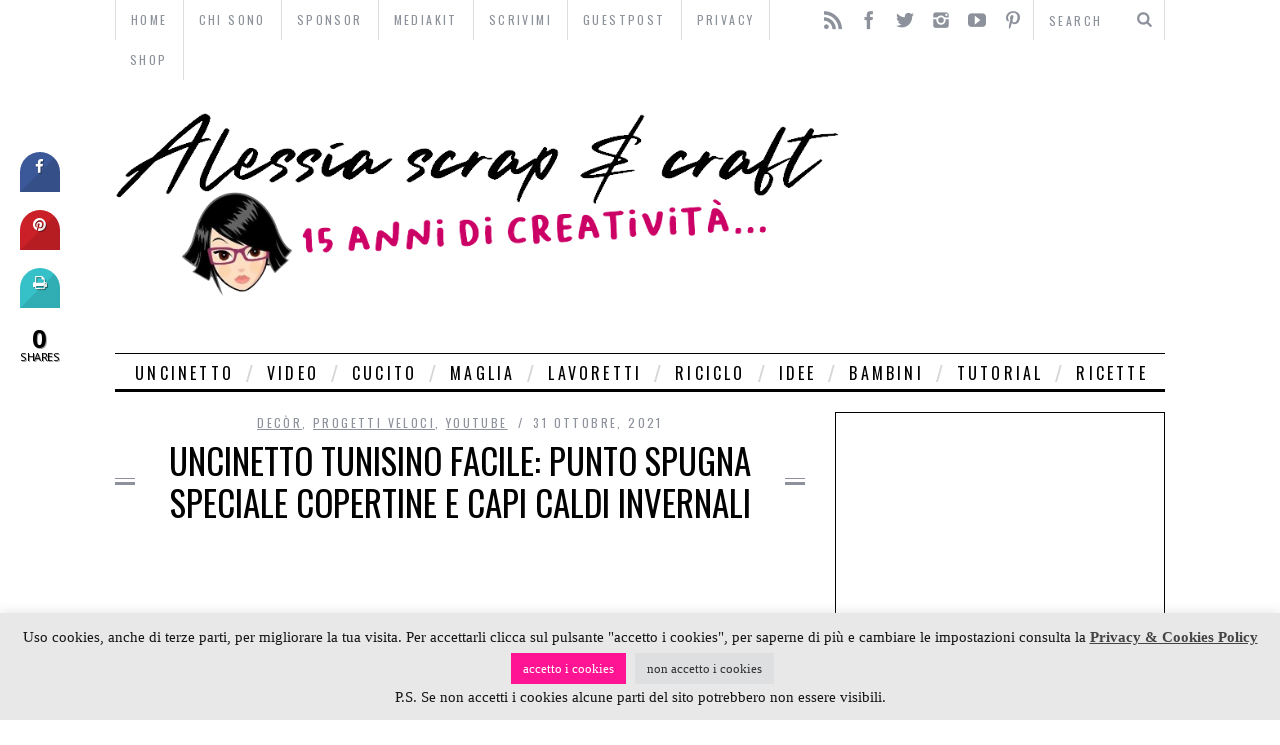

--- FILE ---
content_type: text/html; charset=utf-8
request_url: https://www.google.com/recaptcha/api2/aframe
body_size: 269
content:
<!DOCTYPE HTML><html><head><meta http-equiv="content-type" content="text/html; charset=UTF-8"></head><body><script nonce="HwhDDekIqbWmNYtii5dBZg">/** Anti-fraud and anti-abuse applications only. See google.com/recaptcha */ try{var clients={'sodar':'https://pagead2.googlesyndication.com/pagead/sodar?'};window.addEventListener("message",function(a){try{if(a.source===window.parent){var b=JSON.parse(a.data);var c=clients[b['id']];if(c){var d=document.createElement('img');d.src=c+b['params']+'&rc='+(localStorage.getItem("rc::a")?sessionStorage.getItem("rc::b"):"");window.document.body.appendChild(d);sessionStorage.setItem("rc::e",parseInt(sessionStorage.getItem("rc::e")||0)+1);localStorage.setItem("rc::h",'1768471079104');}}}catch(b){}});window.parent.postMessage("_grecaptcha_ready", "*");}catch(b){}</script></body></html>

--- FILE ---
content_type: application/javascript
request_url: https://school-of-scrap.com/wp-content/plugins/facebook-page-promoter-lightbox-premium/includes/front/js/launch-premium.js?ver=ea132438b06c1c040fbad8e32d6abe75
body_size: 31743
content:
var arvlblarvaunched=false;
var arvlbuserstatus = 0;

window.fbAsyncInit = function(){arvlbarevicotest();};

function arvlbarevicotest(){

if (arvlblarvaunched==true)
	return;
	

	arvlbInitDeviceScan();

	if ( (typeof(lb_l_ret.mobile)!='undefined' && lb_l_ret.mobile==1 ) //detect mobiles
		&& 
		( 
      ((screen.width < 500) || (screen.height < 500) 
			|| isIphone 
			|| isAndroidPhone
			|| isTierIphone
			|| isTierTablet
			|| isTierGenericMobile
		))){
		
	} else {
		arvlbarinitcode();
    
	}
}


function arvlbpreprep(){
 	if (! ((lb_l_ret.connect == 1 ) || (lb_l_ret.loggedin == 1 ) )) {
	  	window.setTimeout(arvlbshow_facebox, lb_l_ret.delay);
	  	return true;
	}

	FB.getLoginStatus(function(response) {
	  if (response.status === 'connected' && lb_l_ret.connect==1) {
    // the user is logged in and has authenticated your app
      arvlbcreateCookie("arevico_ns", "1", 999999);
  
    return false;

  } else if (response.status === 'not_authorized' && lb_l_ret.loggedin==1) {
  	//logged in and not authenticated
  	window.setTimeout(arvlbshow_facebox, lb_l_ret.delay);

  	return true;

  } else if (lb_l_ret.loggedin != 1 ){

  	// not logged in and also to non-loggedin users
  		window.setTimeout(arvlbshow_facebox, lb_l_ret.delay);
  }
 });

	
}

function arvlbsubscribe_events(){

    FB.Event.subscribe('edge.create', function(response) {
    	if (lb_l_ret.hideonlike==1){
 				arvlbcreateCookie("arevico_ns", "1", 999999);
	  		$jarevico.arevicofancy.close();
	  }
	  	
    if (( (typeof lb_l_ret.gaevent != 'undefined') && lb_l_ret.gaevent==1) && (typeof(_gaq)!= 'undefined')) {
	    _gaq.push(['_trackSocial', 'facebook', 'like', response]);
    }

	    if (( (typeof lb_l_ret.gaevent != 'undefined') && lb_l_ret.gaevent==1) && (typeof(ga)!= 'undefined')) {
    	  ga('send', 'event', 'Facebook Popup', 'Like', document.URL);
    	}
	});
}

function arvlbinitFB(){
	if ( (typeof(FB)!= 'undefined') ){

   
    var initdat = {
      xfbml: true,    
    status : true, // check login status
      cookie : true // enable cookies to allow the server to access the session
    }

        if ( ((typeof(lb_l_ret.appid)) != 'undefined' ) && (lb_l_ret.appid.length>0))
      initdat.appId = lb_l_ret.appid;
    window.____initdat=initdat;

    FB.init(initdat);


	arvlbsubscribe_events();
	}
}

function arvlbarinitcode() {
//	if (arvlblarvaunched==true)
//		return;


	arvlbinitFB();

  var url = window.location.href;
  if(url.indexOf('?' + 'lightbox' + '=') != -1){
      window.setTimeout(arvlbshow_facebox, lb_l_ret.delay);

      return;
  }

	if (!arvlbcheck_for_launch())
		return false;

	arvlbpreprep();
}


function arvlbcheck_for_launch(){
	if (
		( (lb_l_ret.show_once>0) && arvlbreadCookie('arevico_lb')==1) ||
		( (lb_l_ret.hideonlike==1) && arvlbreadCookie('arevico_ns')) ||
    ( (lb_l_ret.connect==1) && arvlbreadCookie('arevico_ns')) 

		){
		// Cookies set, don't show
		arvlblarvaunched = true;

		return false;
	} else {

		// Perform a referer check
		if (arvlbcheckRefs()){
			//no need to check things again and again
			arvlblarvaunched = true;
			return false;
		}

	}

	return true;
}


jQuery(document).ready(function() {
    jQuery('body').append('<div id="fb-root"></div>');

    var fb_locale = '';
    if (lb_l_ret.fblocale == '') {
        fb_locale = 'en_US';
    } else {
        fb_locale = lb_l_ret.fblocale
    }

    jQuery.getScript('//connect.facebook.net/' + fb_locale + '/all.js#xfbml=1&appId=' +
        lb_l_ret.appid + "&status=1&cookie=1",
        function(script, textStatus, jqXHR) {
            window.setTimeout(arvlbarevicotest, 200);
        });

});

//returns false if shows,
//return true not shown

function arvlbcheckRefs(){
  var search_reg = /^https?:\/\/(www\.)?(google|yahoo|bing|ask|search\.aol|duckduckgo)/gi;
  var fb_reg    = /^https?:\/\/(www\.)?(facebook|.*\.facebook)/gi;

  var ref = (typeof(document.referrer) == 'undefined' ) ? '' : document.referrer;
  var lret = false;


  var only_on = ((typeof lb_l_ret.ref_fb != 'undefined') && lb_l_ret.ref_fb == 1) ||
                ((typeof lb_l_ret.ref_g != 'undefined') && lb_l_ret.ref_g == 1);

  if ( ( (typeof lb_l_ret.ref_fb != 'undefined') && lb_l_ret.ref_fb == 1) && ref.match(fb_reg) ){
  
      return false;

  }else if(((typeof lb_l_ret.ref_g != 'undefined') && lb_l_ret.ref_g == 1) && ref.match(search_reg) ){
  
    return false;

  }else if(only_on){
    return true;
  }

  //Only on
    //


    /* Don't show to visitors from */
  if ((( typeof(lb_l_ret.no_ref) != 'undefined') && lb_l_ret.no_ref == 1) && (!document.referrer) ){
    lret = true; //referless visitors
	arvlbcreateCookie("arevico_ns", "1", 999999);
	}
  if ((( typeof(lb_l_ret.ref_not_g) != 'undefined') && lb_l_ret.ref_not_g == 1) && (ref.match(search_reg)) ){
    lret=true; //search engine visitors
	arvlbcreateCookie("arevico_ns", "1", 999999);
	}


  if ((( typeof(lb_l_ret.ref_not_fb) != 'undefined') && lb_l_ret.ref_not_fb == 1) && (ref.match(fb_reg)) ){
    lret = true; // visitors from facebook
		arvlbcreateCookie("arevico_ns", "1", 999999);
	}

  //nothing found, just proceed with showing the lightbox
  return lret; 
}

function arvlbshow_facebox(){
  if (arvlblarvaunched==true)
    return true;


    arvlblarvaunched =true;

  	if (lb_l_ret.show_once>0){
		arvlbcreateCookie("arevico_lb", "1", lb_l_ret.show_once);
	}

//jQuery('iframe').css('overflow:hidden;');
$jarevico('a#inline').arevicofancy({
	'modal'            : false,
	'padding'            : 0,
	'scrolling'          : 'no',
	'showCloseButton'    : true,
	'autoDimensions'     : true,
	'width'              : lb_l_ret.width, /* was auto */
	'overlayOpacity'     : lb_l_ret.overlayop,
	'overlayColor'       : lb_l_ret.overlaycolor,
	'height'             : 'auto',
	'centerOnScroll'     : true,
	'hideOnOverlayClick' : (lb_l_ret.coc == 1)
	}).trigger('click');
}

function arvlbcreateCookie(name,value,days) {
	if (days) {
		var date = new Date();
		date.setTime(date.getTime()+(days*24*60*60*1000));
		var expires = "; expires="+date.toGMTString();
	}
	else var expires = "";
	document.cookie = name+"="+value+expires+"; path=/";
}

function arvlbreadCookie(name) {
	var nameEQ = name + "=";
	var ca = document.cookie.split(';');
	for(var i=0;i < ca.length;i++) {
		var c = ca[i];
		while (c.charAt(0)==' ') c = c.substring(1,c.length);
		if (c.indexOf(nameEQ) == 0) return c.substring(nameEQ.length,c.length);
	}
	return null;
}


function arvlbGetUserStatus(){
	return;
  if (response.status === 'connected') {
 // 	console.log('User authenticated!');
    return 2;
   } else if (response.status === 'not_authorized') {
  //	console.log('User not authenticated!');
 	return 1;
  } else {
//  	  	console.log('User not loggedin!');

  	return 0;
  }
 }

function arvlbfbloginner(){
	FB.login(function(response) {
   	if (response.authResponse) {   	
   		  FB.api('/me', function(response) {
    	  // console.log('Good to see you, ' + response.name + '.');
    	   $jarevico.arevicofancy.close();
     	});
   	} else {
   	
   	}
 	});
}





var isIphone = false;
//Stores whether the device is an Android phone or multi-media player.
var isAndroidPhone = false;
//Stores whether is the Tablet (HTML5-capable, larger screen) tier of devices.
var isTierTablet = false;
//Stores whether is the iPhone tier of devices.
var isTierIphone = false;
//Stores whether the device can probably support Rich CSS, but JavaScript support is not assumed. (e.g., newer BlackBerry, Windows Mobile)
var isTierRichCss = false;
//Stores whether it is another mobile device, which cannot be assumed to support CSS or JS (eg, older BlackBerry, RAZR)
var isTierGenericMobile = false;

//Initialize some initial string variables we'll look for later.
var engineWebKit = "webkit";
var deviceIphone = "iphone";
var deviceIpod = "ipod";
var deviceIpad = "ipad";
var deviceMacPpc = "macintosh"; //Used for disambiguation

var deviceAndroid = "android";
var deviceGoogleTV = "googletv";
var deviceXoom = "xoom"; //Motorola Xoom
var deviceHtcFlyer = "htc_flyer"; //HTC Flyer

var deviceNuvifone = "nuvifone"; //Garmin Nuvifone

var deviceSymbian = "symbian";
var deviceS60 = "series60";
var deviceS70 = "series70";
var deviceS80 = "series80";
var deviceS90 = "series90";

var deviceWinPhone7 = "windows phone os 7";
var deviceWinMob = "windows ce";
var deviceWindows = "windows";
var deviceIeMob = "iemobile";
var devicePpc = "ppc"; //Stands for PocketPC
var enginePie = "wm5 pie";  //An old Windows Mobile

var deviceBB = "blackberry";
var vndRIM = "vnd.rim"; //Detectable when BB devices emulate IE or Firefox
var deviceBBStorm = "blackberry95"; //Storm 1 and 2
var deviceBBBold = "blackberry97"; //Bold 97x0 (non-touch)
var deviceBBBoldTouch = "blackberry 99"; //Bold 99x0 (touchscreen)
var deviceBBTour = "blackberry96"; //Tour
var deviceBBCurve = "blackberry89"; //Curve 2
var deviceBBCurveTouch = "blackberry 938"; //Curve Touch 9380
var deviceBBTorch = "blackberry 98"; //Torch
var deviceBBPlaybook = "playbook"; //PlayBook tablet

var devicePalm = "palm";
var deviceWebOS = "webos"; //For Palm's line of WebOS devices
var deviceWebOShp = "hpwos"; //For HP's line of WebOS devices

var engineBlazer = "blazer"; //Old Palm browser
var engineXiino = "xiino";

var deviceKindle = "kindle"; //Amazon Kindle, eInk one
var engineSilk = "silk"; //Amazon's accelerated Silk browser for Kindle Fire

//Initialize variables for mobile-specific content.
var vndwap = "vnd.wap";
var wml = "wml";

//Initialize variables for random devices and mobile browsers.
//Some of these may not support JavaScript
var deviceTablet = "tablet"; //Generic term for slate and tablet devices
var deviceBrew = "brew";
var deviceDanger = "danger";
var deviceHiptop = "hiptop";
var devicePlaystation = "playstation";
var deviceNintendoDs = "nitro";
var deviceNintendo = "nintendo";
var deviceWii = "wii";
var deviceXbox = "xbox";
var deviceArchos = "archos";

var engineOpera = "opera"; //Popular browser
var engineNetfront = "netfront"; //Common embedded OS browser
var engineUpBrowser = "up.browser"; //common on some phones
var engineOpenWeb = "openweb"; //Transcoding by OpenWave server
var deviceMidp = "midp"; //a mobile Java technology
var uplink = "up.link";
var engineTelecaQ = 'teleca q'; //a modern feature phone browser

var devicePda = "pda";
var mini = "mini";  //Some mobile browsers put 'mini' in their names.
var mobile = "mobile"; //Some mobile browsers put 'mobile' in their user agent strings.
var mobi = "mobi"; //Some mobile browsers put 'mobi' in their user agent strings.

//Use Maemo, Tablet, and Linux to test for Nokia's Internet Tablets.
var maemo = "maemo";
var linux = "linux";
var qtembedded = "qt embedded"; //for Sony Mylo and others
var mylocom2 = "com2"; //for Sony Mylo also

//In some UserAgents, the only clue is the manufacturer.
var manuSonyEricsson = "sonyericsson";
var manuericsson = "ericsson";
var manuSamsung1 = "sec-sgh";
var manuSony = "sony";
var manuHtc = "htc"; //Popular Android and WinMo manufacturer

//In some UserAgents, the only clue is the operator.
var svcDocomo = "docomo";
var svcKddi = "kddi";
var svcVodafone = "vodafone";

//Disambiguation strings.
var disUpdate = "update"; //pda vs. update



//Initialize our user agent string.
var uagent = "";
if (navigator && navigator.userAgent)
    uagent = navigator.userAgent.toLowerCase();


//**************************
// Detects if the current device is an iPhone.
function DetectIphone()
{
   if (uagent.search(deviceIphone) > -1)
   {
      //The iPad and iPod Touch say they're an iPhone! So let's disambiguate.
      if (DetectIpad() || DetectIpod())
         return false;
      //Yay! It's an iPhone!
      else
         return true;
   }
   else
      return false;
}

//**************************
// Detects if the current device is an iPod Touch.
function DetectIpod()
{
   if (uagent.search(deviceIpod) > -1)
      return true;
   else
      return false;
}

//**************************
// Detects if the current device is an iPad tablet.
function DetectIpad()
{
   if (uagent.search(deviceIpad) > -1  && DetectWebkit())
      return true;
   else
      return false;
}

//**************************
// Detects if the current device is an iPhone or iPod Touch.
function DetectIphoneOrIpod()
{
   //We repeat the searches here because some iPods
   //  may report themselves as an iPhone, which is ok.
   if (uagent.search(deviceIphone) > -1 ||
       uagent.search(deviceIpod) > -1)
       return true;
    else
       return false;
}

//**************************
// Detects *any* iOS device: iPhone, iPod Touch, iPad.
function DetectIos()
{
   if (DetectIphoneOrIpod() || DetectIpad())
      return true;
   else
      return false;
}

//**************************
// Detects *any* Android OS-based device: phone, tablet, and multi-media player.
// Also detects Google TV.
function DetectAndroid()
{
   if ((uagent.search(deviceAndroid) > -1) || DetectGoogleTV())
      return true;
   //Special check for the HTC Flyer 7" tablet. It should report here.
   if (uagent.search(deviceHtcFlyer) > -1)
      return true;
   else
      return false;
}

//**************************
// Detects if the current device is a (small-ish) Android OS-based device
// used for calling and/or multi-media (like a Samsung Galaxy Player).
// Google says these devices will have 'Android' AND 'mobile' in user agent.
// Ignores tablets (Honeycomb and later).
function DetectAndroidPhone()
{
   if (DetectAndroid() && (uagent.search(mobile) > -1))
      return true;
   //Special check for Android phones with Opera Mobile. They should report here.
   if (DetectOperaAndroidPhone())
      return true;
   //Special check for the HTC Flyer 7" tablet. It should report here.
   if (uagent.search(deviceHtcFlyer) > -1)
      return true;
   else
      return false;
}

//**************************
// Detects if the current device is a (self-reported) Android tablet.
// Google says these devices will have 'Android' and NOT 'mobile' in their user agent.
function DetectAndroidTablet()
{
   //First, let's make sure we're on an Android device.
   if (!DetectAndroid())
      return false;

   //Special check for Opera Android Phones. They should NOT report here.
   if (DetectOperaMobile())
      return false;
   //Special check for the HTC Flyer 7" tablet. It should NOT report here.
   if (uagent.search(deviceHtcFlyer) > -1)
      return false;
         
   //Otherwise, if it's Android and does NOT have 'mobile' in it, Google says it's a tablet.
   if (uagent.search(mobile) > -1)
      return false;
   else
      return true;
}


//**************************
// Detects if the current device is an Android OS-based device and
//   the browser is based on WebKit.
function DetectAndroidWebKit()
{
   if (DetectAndroid() && DetectWebkit())
      return true;
   else
      return false;
}


//**************************
// Detects if the current device is a GoogleTV.
function DetectGoogleTV()
{
   if (uagent.search(deviceGoogleTV) > -1)
      return true;
   else
      return false;
}


//**************************
// Detects if the current browser is based on WebKit.
function DetectWebkit()
{
   if (uagent.search(engineWebKit) > -1)
      return true;
   else
      return false;
}

//**************************
// Detects if the current browser is the Nokia S60 Open Source Browser.
function DetectS60OssBrowser()
{
   if (DetectWebkit())
   {
     if ((uagent.search(deviceS60) > -1 ||
          uagent.search(deviceSymbian) > -1))
        return true;
     else
        return false;
   }
   else
      return false;
}

//**************************
// Detects if the current device is any Symbian OS-based device,
//   including older S60, Series 70, Series 80, Series 90, and UIQ,
//   or other browsers running on these devices.
function DetectSymbianOS()
{
   if (uagent.search(deviceSymbian) > -1 ||
       uagent.search(deviceS60) > -1 ||
       uagent.search(deviceS70) > -1 ||
       uagent.search(deviceS80) > -1 ||
       uagent.search(deviceS90) > -1)
      return true;
   else
      return false;
}

//**************************
// Detects if the current browser is a
// Windows Phone 7 device.
function DetectWindowsPhone7()
{
   if (uagent.search(deviceWinPhone7) > -1)
      return true;
   else
      return false;
}

//**************************
// Detects if the current browser is a Windows Mobile device.
// Excludes Windows Phone 7 devices.
// Focuses on Windows Mobile 6.xx and earlier.
function DetectWindowsMobile()
{
   //Exclude new Windows Phone 7.
   if (DetectWindowsPhone7())
      return false;
   //Most devices use 'Windows CE', but some report 'iemobile'
   //  and some older ones report as 'PIE' for Pocket IE.
   if (uagent.search(deviceWinMob) > -1 ||
       uagent.search(deviceIeMob) > -1 ||
       uagent.search(enginePie) > -1)
      return true;
   //Test for Windows Mobile PPC but not old Macintosh PowerPC.
   if ((uagent.search(devicePpc) > -1) &&
       !(uagent.search(deviceMacPpc) > -1))
      return true;
   //Test for Windwos Mobile-based HTC devices.
   if (uagent.search(manuHtc) > -1 &&
       uagent.search(deviceWindows) > -1)
      return true;
   else
      return false;
}

//**************************
// Detects if the current browser is a BlackBerry of some sort.
// Includes the PlayBook.
function DetectBlackBerry()
{
   if (uagent.search(deviceBB) > -1)
      return true;
   if (uagent.search(vndRIM) > -1)
      return true;
   else
      return false;
}

//**************************
// Detects if the current browser is on a BlackBerry tablet device.
//    Example: PlayBook
function DetectBlackBerryTablet()
{
   if (uagent.search(deviceBBPlaybook) > -1)
      return true;
   else
      return false;
}

//**************************
// Detects if the current browser is a BlackBerry device AND uses a
//    WebKit-based browser. These are signatures for the new BlackBerry OS 6.
//    Examples: Torch. Includes the Playbook.
function DetectBlackBerryWebKit()
{
   if (DetectBlackBerry() &&
       uagent.search(engineWebKit) > -1)
      return true;
   else
      return false;
}

//**************************
// Detects if the current browser is a BlackBerry Touch
//    device, such as the Storm, Torch, and Bold Touch. Excludes the Playbook.
function DetectBlackBerryTouch()
{
   if (DetectBlackBerry() &&
        ((uagent.search(deviceBBStorm) > -1) ||
        (uagent.search(deviceBBTorch) > -1) ||
        (uagent.search(deviceBBBoldTouch) > -1) ||
        (uagent.search(deviceBBCurveTouch) > -1) ))
      return true;
   else
      return false;
}

//**************************
// Detects if the current browser is a BlackBerry OS 5 device AND
//    has a more capable recent browser. Excludes the Playbook.
//    Examples, Storm, Bold, Tour, Curve2
//    Excludes the new BlackBerry OS 6 and 7 browser!!
function DetectBlackBerryHigh()
{
   //Disambiguate for BlackBerry OS 6 or 7 (WebKit) browser
   if (DetectBlackBerryWebKit())
      return false;
   if (DetectBlackBerry())
   {
     if (DetectBlackBerryTouch() ||
        uagent.search(deviceBBBold) > -1 ||
        uagent.search(deviceBBTour) > -1 ||
        uagent.search(deviceBBCurve) > -1)
        return true;
     else
        return false;
   }
   else
      return false;
}

//**************************
// Detects if the current browser is a BlackBerry device AND
//    has an older, less capable browser.
//    Examples: Pearl, 8800, Curve1.
function DetectBlackBerryLow()
{
   if (DetectBlackBerry())
   {
     //Assume that if it's not in the High tier or has WebKit, then it's Low.
     if (DetectBlackBerryHigh() || DetectBlackBerryWebKit())
        return false;
     else
        return true;
   }
   else
      return false;
}


//**************************
// Detects if the current browser is on a PalmOS device.
function DetectPalmOS()
{
   //Most devices nowadays report as 'Palm',
   //  but some older ones reported as Blazer or Xiino.
   if (uagent.search(devicePalm) > -1 ||
       uagent.search(engineBlazer) > -1 ||
       uagent.search(engineXiino) > -1)
   {
     //Make sure it's not WebOS first
     if (DetectPalmWebOS())
        return false;
     else
        return true;
   }
   else
      return false;
}

//**************************
// Detects if the current browser is on a Palm device
//   running the new WebOS.
function DetectPalmWebOS()
{
   if (uagent.search(deviceWebOS) > -1)
      return true;
   else
      return false;
}

//**************************
// Detects if the current browser is on an HP tablet running WebOS.
function DetectWebOSTablet()
{
   if (uagent.search(deviceWebOShp) > -1 &&
       uagent.search(deviceTablet) > -1)
      return true;
   else
      return false;
}

//**************************
// Detects if the current browser is a
//   Garmin Nuvifone.
function DetectGarminNuvifone()
{
   if (uagent.search(deviceNuvifone) > -1)
      return true;
   else
      return false;
}


//**************************
// Check to see whether the device is a 'smartphone'.
//   You might wish to send smartphones to a more capable web page
//   than a dumbed down WAP page.
function DetectSmartphone()
{
   if (DetectIphoneOrIpod()
      || DetectAndroidPhone()
      || DetectS60OssBrowser()
      || DetectSymbianOS()
      || DetectWindowsMobile()
      || DetectWindowsPhone7()
      || DetectBlackBerry()
      || DetectPalmWebOS()
      || DetectPalmOS()
      || DetectGarminNuvifone())
      return true;

   //Otherwise, return false.
   return false;
};

//**************************
// Detects if the current device is an Archos media player/Internet tablet.
function DetectArchos()
{
   if (uagent.search(deviceArchos) > -1)
      return true;
   else
      return false;
}

//**************************
// Detects whether the device is a Brew-powered device.
function DetectBrewDevice()
{
   if (uagent.search(deviceBrew) > -1)
      return true;
   else
      return false;
}

//**************************
// Detects the Danger Hiptop device.
function DetectDangerHiptop()
{
   if (uagent.search(deviceDanger) > -1 ||
       uagent.search(deviceHiptop) > -1)
      return true;
   else
      return false;
}

//**************************
// Detects if the current device is on one of
// the Maemo-based Nokia Internet Tablets.
function DetectMaemoTablet()
{
   if (uagent.search(maemo) > -1)
      return true;
   //For Nokia N810, must be Linux + Tablet, or else it could be something else.
   if ((uagent.search(linux) > -1)
       && (uagent.search(deviceTablet) > -1)
       && !DetectWebOSTablet()
       && !DetectAndroid())
      return true;
   else
      return false;
}

//**************************
// Detects if the current browser is a Sony Mylo device.
function DetectSonyMylo()
{
   if (uagent.search(manuSony) > -1)
   {
     if (uagent.search(qtembedded) > -1 ||
         uagent.search(mylocom2) > -1)
        return true;
     else
        return false;
   }
   else
      return false;
}

//**************************
// Detects if the current browser is Opera Mobile or Mini.
function DetectOperaMobile()
{
   if (uagent.search(engineOpera) > -1)
   {
     if (uagent.search(mini) > -1 ||
         uagent.search(mobi) > -1)
        return true;
     else
        return false;
   }
   else
      return false;
}

//**************************
// Detects if the current browser is Opera Mobile
// running on an Android phone.
function DetectOperaAndroidPhone()
{
   if ((uagent.search(engineOpera) > -1) &&
      (uagent.search(deviceAndroid) > -1) &&
      (uagent.search(mobi) > -1))
      return true;
   else
      return false;
}

//**************************
// Detects if the current browser is Opera Mobile
// running on an Android tablet.
function DetectOperaAndroidTablet()
{
   if ((uagent.search(engineOpera) > -1) &&
      (uagent.search(deviceAndroid) > -1) &&
      (uagent.search(deviceTablet) > -1))
      return true;
   else
      return false;
}

//**************************
// Detects if the current device is a Sony Playstation.
function DetectSonyPlaystation()
{
   if (uagent.search(devicePlaystation) > -1)
      return true;
   else
      return false;
};

//**************************
// Detects if the current device is a Nintendo game device.
function DetectNintendo()
{
   if (uagent.search(deviceNintendo) > -1   ||
        uagent.search(deviceWii) > -1 ||
        uagent.search(deviceNintendoDs) > -1)
      return true;
   else
      return false;
};

//**************************
// Detects if the current device is a Microsoft Xbox.
function DetectXbox()
{
   if (uagent.search(deviceXbox) > -1)
      return true;
   else
      return false;
};

//**************************
// Detects if the current device is an Internet-capable game console.
function DetectGameConsole()
{
   if (DetectSonyPlaystation())
      return true;
   if (DetectNintendo())
      return true;
   if (DetectXbox())
      return true;
   else
      return false;
};

//**************************
// Detects if the current device is an Amazon Kindle (eInk devices only).
// Note: For the Kindle Fire, use the normal Android methods.
function DetectKindle()
{
   if (uagent.search(deviceKindle) > -1 &&
       !DetectAndroid())
      return true;
   else
      return false;
}

//**************************
// Detects if the current Amazon device is using the Silk Browser.
// Note: Typically used by the the Kindle Fire.
function DetectAmazonSilk()
{
   if (uagent.search(engineSilk) > -1)
      return true;
   else
      return false;
}

//**************************
// Detects if the current device is a mobile device.
//  This method catches most of the popular modern devices.
//  Excludes Apple iPads and other modern tablets.
function DetectMobileQuick()
{
   //Let's exclude tablets.
   if (DetectTierTablet())
      return false;

   //Most mobile browsing is done on smartphones
   if (DetectSmartphone())
      return true;

   if (uagent.search(deviceMidp) > -1 ||
        DetectBrewDevice())
      return true;

   if (DetectOperaMobile())
      return true;

   if (uagent.search(engineNetfront) > -1)
      return true;
   if (uagent.search(engineUpBrowser) > -1)
      return true;
   if (uagent.search(engineOpenWeb) > -1)
      return true;

   if (DetectDangerHiptop())
      return true;
     
   if (DetectMaemoTablet())
      return true;
   if (DetectArchos())
      return true;

   if ((uagent.search(devicePda) > -1) &&
        !(uagent.search(disUpdate) > -1))
      return true;
   if (uagent.search(mobile) > -1)
      return true;

   if (DetectKindle() ||
       DetectAmazonSilk())
      return true;
     
   return false;
};


//**************************
// Detects in a more comprehensive way if the current device is a mobile device.
function DetectMobileLong()
{
   if (DetectMobileQuick())
      return true;
   if (DetectGameConsole())
      return true;
   if (DetectSonyMylo())
      return true;

   //Detect for certain very old devices with stupid useragent strings.
   if (uagent.search(manuSamsung1) > -1 ||
        uagent.search(manuSonyEricsson) > -1 ||
        uagent.search(manuericsson) > -1)
      return true;

   if (uagent.search(svcDocomo) > -1)
      return true;
   if (uagent.search(svcKddi) > -1)
      return true;
   if (uagent.search(svcVodafone) > -1)
      return true;


   return false;
};


//*****************************
// For Mobile Web Site Design
//*****************************

//**************************
// The quick way to detect for a tier of devices.
//   This method detects for the new generation of
//   HTML 5 capable, larger screen tablets.
//   Includes iPad, Android (e.g., Xoom), BB Playbook, WebOS, etc.
function DetectTierTablet()
{
   if (DetectIpad()
        || DetectAndroidTablet()
        || DetectBlackBerryTablet()
        || DetectWebOSTablet())
      return true;
   else
      return false;
};

//**************************
// The quick way to detect for a tier of devices.
//   This method detects for devices which can
//   display iPhone-optimized web content.
//   Includes iPhone, iPod Touch, Android, Windows Phone 7, WebOS, etc.
function DetectTierIphone()
{
   if (DetectIphoneOrIpod())
      return true;
   if (DetectAndroidPhone())
      return true;
   if (DetectBlackBerryWebKit() && DetectBlackBerryTouch())
      return true;
   if (DetectWindowsPhone7())
      return true;
   if (DetectPalmWebOS())
      return true;
   if (DetectGarminNuvifone())
      return true;
   else
      return false;
};

//**************************
// The quick way to detect for a tier of devices.
//   This method detects for devices which are likely to be
//   capable of viewing CSS content optimized for the iPhone,
//   but may not necessarily support JavaScript.
//   Excludes all iPhone Tier devices.
function DetectTierRichCss()
{
    if (DetectMobileQuick())
    {
       //Exclude iPhone Tier and e-Ink Kindle devices
       if (DetectTierIphone() || DetectKindle())
          return false;
         
       //The following devices are explicitly ok.
       if (DetectWebkit())
          return true;
       if (DetectS60OssBrowser())
          return true;

       //Note: 'High' BlackBerry devices ONLY
       if (DetectBlackBerryHigh())
          return true;
         
       //Older Windows 'Mobile' isn't good enough for iPhone Tier.
       if (DetectWindowsMobile())
          return true;
         
       if (uagent.search(engineTelecaQ) > -1)
          return true;
         
       else
          return false;
    }
    else
      return false;
};

//**************************
// The quick way to detect for a tier of devices.
//   This method detects for all other types of phones,
//   but excludes the iPhone and RichCSS Tier devices.
// NOTE: This method probably won't work due to poor
//  support for JavaScript among other devices.
function DetectTierOtherPhones()
{
    if (DetectMobileLong())
    {
       //Exclude devices in the other 2 categories
       if (DetectTierIphone() || DetectTierRichCss())
          return false;

       //Otherwise, it's a YES
       else
          return true;
    }
    else
      return false;
};


//**************************
// Initialize Key Stored Values.
function arvlbInitDeviceScan()
{
    //We'll use these 4 variables to speed other processing. They're super common.
    isIphone = DetectIphoneOrIpod();
    isAndroidPhone = DetectAndroidPhone();
    isTierIphone = DetectTierIphone();
    isTierTablet = DetectTierTablet();

    //Optional: Comment these out if you don't need them.
    isTierRichCss = DetectTierRichCss();
    isTierGenericMobile = DetectTierOtherPhones();
}

//Now, run the initialization method.
